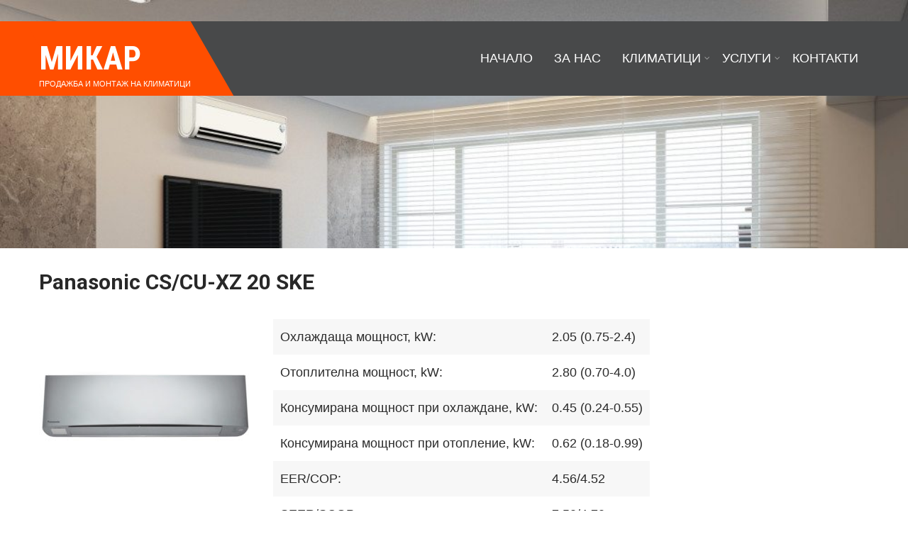

--- FILE ---
content_type: text/html; charset=UTF-8
request_url: https://mikarklima.com/carrental/panasonic-cs-cu-xz-20-ske/
body_size: 57713
content:
<!DOCTYPE html>
<html xmlns="http://www.w3.org/1999/xhtml" lang="bg-BG">
<head>
<meta http-equiv="Content-Type" content="text/html; charset=UTF-8" />	
<!--[if IE]><meta http-equiv="X-UA-Compatible" content="IE=edge,chrome=1"><![endif]-->
<meta name="viewport" content="width=device-width, initial-scale=1.0"/>
<link rel="profile" href="http://gmpg.org/xfn/11"/>
<link rel="pingback" href="https://mikarklima.com/xmlrpc.php" /> 
<title>Panasonic CS/CU-XZ 20 SKE &#8211; МИКАР</title>
<meta name='robots' content='max-image-preview:large' />
	<style>img:is([sizes="auto" i], [sizes^="auto," i]) { contain-intrinsic-size: 3000px 1500px }</style>
	<link rel='dns-prefetch' href='//fonts.googleapis.com' />
<link rel="alternate" type="application/rss+xml" title="МИКАР &raquo; Поток" href="https://mikarklima.com/feed/" />
<link rel="alternate" type="application/rss+xml" title="МИКАР &raquo; поток за коментари" href="https://mikarklima.com/comments/feed/" />
<script type="text/javascript">
/* <![CDATA[ */
window._wpemojiSettings = {"baseUrl":"https:\/\/s.w.org\/images\/core\/emoji\/16.0.1\/72x72\/","ext":".png","svgUrl":"https:\/\/s.w.org\/images\/core\/emoji\/16.0.1\/svg\/","svgExt":".svg","source":{"concatemoji":"https:\/\/mikarklima.com\/wp-includes\/js\/wp-emoji-release.min.js?ver=6.8.3"}};
/*! This file is auto-generated */
!function(s,n){var o,i,e;function c(e){try{var t={supportTests:e,timestamp:(new Date).valueOf()};sessionStorage.setItem(o,JSON.stringify(t))}catch(e){}}function p(e,t,n){e.clearRect(0,0,e.canvas.width,e.canvas.height),e.fillText(t,0,0);var t=new Uint32Array(e.getImageData(0,0,e.canvas.width,e.canvas.height).data),a=(e.clearRect(0,0,e.canvas.width,e.canvas.height),e.fillText(n,0,0),new Uint32Array(e.getImageData(0,0,e.canvas.width,e.canvas.height).data));return t.every(function(e,t){return e===a[t]})}function u(e,t){e.clearRect(0,0,e.canvas.width,e.canvas.height),e.fillText(t,0,0);for(var n=e.getImageData(16,16,1,1),a=0;a<n.data.length;a++)if(0!==n.data[a])return!1;return!0}function f(e,t,n,a){switch(t){case"flag":return n(e,"\ud83c\udff3\ufe0f\u200d\u26a7\ufe0f","\ud83c\udff3\ufe0f\u200b\u26a7\ufe0f")?!1:!n(e,"\ud83c\udde8\ud83c\uddf6","\ud83c\udde8\u200b\ud83c\uddf6")&&!n(e,"\ud83c\udff4\udb40\udc67\udb40\udc62\udb40\udc65\udb40\udc6e\udb40\udc67\udb40\udc7f","\ud83c\udff4\u200b\udb40\udc67\u200b\udb40\udc62\u200b\udb40\udc65\u200b\udb40\udc6e\u200b\udb40\udc67\u200b\udb40\udc7f");case"emoji":return!a(e,"\ud83e\udedf")}return!1}function g(e,t,n,a){var r="undefined"!=typeof WorkerGlobalScope&&self instanceof WorkerGlobalScope?new OffscreenCanvas(300,150):s.createElement("canvas"),o=r.getContext("2d",{willReadFrequently:!0}),i=(o.textBaseline="top",o.font="600 32px Arial",{});return e.forEach(function(e){i[e]=t(o,e,n,a)}),i}function t(e){var t=s.createElement("script");t.src=e,t.defer=!0,s.head.appendChild(t)}"undefined"!=typeof Promise&&(o="wpEmojiSettingsSupports",i=["flag","emoji"],n.supports={everything:!0,everythingExceptFlag:!0},e=new Promise(function(e){s.addEventListener("DOMContentLoaded",e,{once:!0})}),new Promise(function(t){var n=function(){try{var e=JSON.parse(sessionStorage.getItem(o));if("object"==typeof e&&"number"==typeof e.timestamp&&(new Date).valueOf()<e.timestamp+604800&&"object"==typeof e.supportTests)return e.supportTests}catch(e){}return null}();if(!n){if("undefined"!=typeof Worker&&"undefined"!=typeof OffscreenCanvas&&"undefined"!=typeof URL&&URL.createObjectURL&&"undefined"!=typeof Blob)try{var e="postMessage("+g.toString()+"("+[JSON.stringify(i),f.toString(),p.toString(),u.toString()].join(",")+"));",a=new Blob([e],{type:"text/javascript"}),r=new Worker(URL.createObjectURL(a),{name:"wpTestEmojiSupports"});return void(r.onmessage=function(e){c(n=e.data),r.terminate(),t(n)})}catch(e){}c(n=g(i,f,p,u))}t(n)}).then(function(e){for(var t in e)n.supports[t]=e[t],n.supports.everything=n.supports.everything&&n.supports[t],"flag"!==t&&(n.supports.everythingExceptFlag=n.supports.everythingExceptFlag&&n.supports[t]);n.supports.everythingExceptFlag=n.supports.everythingExceptFlag&&!n.supports.flag,n.DOMReady=!1,n.readyCallback=function(){n.DOMReady=!0}}).then(function(){return e}).then(function(){var e;n.supports.everything||(n.readyCallback(),(e=n.source||{}).concatemoji?t(e.concatemoji):e.wpemoji&&e.twemoji&&(t(e.twemoji),t(e.wpemoji)))}))}((window,document),window._wpemojiSettings);
/* ]]> */
</script>
<style id='wp-emoji-styles-inline-css' type='text/css'>

	img.wp-smiley, img.emoji {
		display: inline !important;
		border: none !important;
		box-shadow: none !important;
		height: 1em !important;
		width: 1em !important;
		margin: 0 0.07em !important;
		vertical-align: -0.1em !important;
		background: none !important;
		padding: 0 !important;
	}
</style>
<link rel='stylesheet' id='wp-block-library-css' href='https://mikarklima.com/wp-includes/css/dist/block-library/style.min.css?ver=6.8.3' type='text/css' media='all' />
<style id='classic-theme-styles-inline-css' type='text/css'>
/*! This file is auto-generated */
.wp-block-button__link{color:#fff;background-color:#32373c;border-radius:9999px;box-shadow:none;text-decoration:none;padding:calc(.667em + 2px) calc(1.333em + 2px);font-size:1.125em}.wp-block-file__button{background:#32373c;color:#fff;text-decoration:none}
</style>
<style id='global-styles-inline-css' type='text/css'>
:root{--wp--preset--aspect-ratio--square: 1;--wp--preset--aspect-ratio--4-3: 4/3;--wp--preset--aspect-ratio--3-4: 3/4;--wp--preset--aspect-ratio--3-2: 3/2;--wp--preset--aspect-ratio--2-3: 2/3;--wp--preset--aspect-ratio--16-9: 16/9;--wp--preset--aspect-ratio--9-16: 9/16;--wp--preset--color--black: #000000;--wp--preset--color--cyan-bluish-gray: #abb8c3;--wp--preset--color--white: #ffffff;--wp--preset--color--pale-pink: #f78da7;--wp--preset--color--vivid-red: #cf2e2e;--wp--preset--color--luminous-vivid-orange: #ff6900;--wp--preset--color--luminous-vivid-amber: #fcb900;--wp--preset--color--light-green-cyan: #7bdcb5;--wp--preset--color--vivid-green-cyan: #00d084;--wp--preset--color--pale-cyan-blue: #8ed1fc;--wp--preset--color--vivid-cyan-blue: #0693e3;--wp--preset--color--vivid-purple: #9b51e0;--wp--preset--gradient--vivid-cyan-blue-to-vivid-purple: linear-gradient(135deg,rgba(6,147,227,1) 0%,rgb(155,81,224) 100%);--wp--preset--gradient--light-green-cyan-to-vivid-green-cyan: linear-gradient(135deg,rgb(122,220,180) 0%,rgb(0,208,130) 100%);--wp--preset--gradient--luminous-vivid-amber-to-luminous-vivid-orange: linear-gradient(135deg,rgba(252,185,0,1) 0%,rgba(255,105,0,1) 100%);--wp--preset--gradient--luminous-vivid-orange-to-vivid-red: linear-gradient(135deg,rgba(255,105,0,1) 0%,rgb(207,46,46) 100%);--wp--preset--gradient--very-light-gray-to-cyan-bluish-gray: linear-gradient(135deg,rgb(238,238,238) 0%,rgb(169,184,195) 100%);--wp--preset--gradient--cool-to-warm-spectrum: linear-gradient(135deg,rgb(74,234,220) 0%,rgb(151,120,209) 20%,rgb(207,42,186) 40%,rgb(238,44,130) 60%,rgb(251,105,98) 80%,rgb(254,248,76) 100%);--wp--preset--gradient--blush-light-purple: linear-gradient(135deg,rgb(255,206,236) 0%,rgb(152,150,240) 100%);--wp--preset--gradient--blush-bordeaux: linear-gradient(135deg,rgb(254,205,165) 0%,rgb(254,45,45) 50%,rgb(107,0,62) 100%);--wp--preset--gradient--luminous-dusk: linear-gradient(135deg,rgb(255,203,112) 0%,rgb(199,81,192) 50%,rgb(65,88,208) 100%);--wp--preset--gradient--pale-ocean: linear-gradient(135deg,rgb(255,245,203) 0%,rgb(182,227,212) 50%,rgb(51,167,181) 100%);--wp--preset--gradient--electric-grass: linear-gradient(135deg,rgb(202,248,128) 0%,rgb(113,206,126) 100%);--wp--preset--gradient--midnight: linear-gradient(135deg,rgb(2,3,129) 0%,rgb(40,116,252) 100%);--wp--preset--font-size--small: 13px;--wp--preset--font-size--medium: 20px;--wp--preset--font-size--large: 36px;--wp--preset--font-size--x-large: 42px;--wp--preset--spacing--20: 0.44rem;--wp--preset--spacing--30: 0.67rem;--wp--preset--spacing--40: 1rem;--wp--preset--spacing--50: 1.5rem;--wp--preset--spacing--60: 2.25rem;--wp--preset--spacing--70: 3.38rem;--wp--preset--spacing--80: 5.06rem;--wp--preset--shadow--natural: 6px 6px 9px rgba(0, 0, 0, 0.2);--wp--preset--shadow--deep: 12px 12px 50px rgba(0, 0, 0, 0.4);--wp--preset--shadow--sharp: 6px 6px 0px rgba(0, 0, 0, 0.2);--wp--preset--shadow--outlined: 6px 6px 0px -3px rgba(255, 255, 255, 1), 6px 6px rgba(0, 0, 0, 1);--wp--preset--shadow--crisp: 6px 6px 0px rgba(0, 0, 0, 1);}:where(.is-layout-flex){gap: 0.5em;}:where(.is-layout-grid){gap: 0.5em;}body .is-layout-flex{display: flex;}.is-layout-flex{flex-wrap: wrap;align-items: center;}.is-layout-flex > :is(*, div){margin: 0;}body .is-layout-grid{display: grid;}.is-layout-grid > :is(*, div){margin: 0;}:where(.wp-block-columns.is-layout-flex){gap: 2em;}:where(.wp-block-columns.is-layout-grid){gap: 2em;}:where(.wp-block-post-template.is-layout-flex){gap: 1.25em;}:where(.wp-block-post-template.is-layout-grid){gap: 1.25em;}.has-black-color{color: var(--wp--preset--color--black) !important;}.has-cyan-bluish-gray-color{color: var(--wp--preset--color--cyan-bluish-gray) !important;}.has-white-color{color: var(--wp--preset--color--white) !important;}.has-pale-pink-color{color: var(--wp--preset--color--pale-pink) !important;}.has-vivid-red-color{color: var(--wp--preset--color--vivid-red) !important;}.has-luminous-vivid-orange-color{color: var(--wp--preset--color--luminous-vivid-orange) !important;}.has-luminous-vivid-amber-color{color: var(--wp--preset--color--luminous-vivid-amber) !important;}.has-light-green-cyan-color{color: var(--wp--preset--color--light-green-cyan) !important;}.has-vivid-green-cyan-color{color: var(--wp--preset--color--vivid-green-cyan) !important;}.has-pale-cyan-blue-color{color: var(--wp--preset--color--pale-cyan-blue) !important;}.has-vivid-cyan-blue-color{color: var(--wp--preset--color--vivid-cyan-blue) !important;}.has-vivid-purple-color{color: var(--wp--preset--color--vivid-purple) !important;}.has-black-background-color{background-color: var(--wp--preset--color--black) !important;}.has-cyan-bluish-gray-background-color{background-color: var(--wp--preset--color--cyan-bluish-gray) !important;}.has-white-background-color{background-color: var(--wp--preset--color--white) !important;}.has-pale-pink-background-color{background-color: var(--wp--preset--color--pale-pink) !important;}.has-vivid-red-background-color{background-color: var(--wp--preset--color--vivid-red) !important;}.has-luminous-vivid-orange-background-color{background-color: var(--wp--preset--color--luminous-vivid-orange) !important;}.has-luminous-vivid-amber-background-color{background-color: var(--wp--preset--color--luminous-vivid-amber) !important;}.has-light-green-cyan-background-color{background-color: var(--wp--preset--color--light-green-cyan) !important;}.has-vivid-green-cyan-background-color{background-color: var(--wp--preset--color--vivid-green-cyan) !important;}.has-pale-cyan-blue-background-color{background-color: var(--wp--preset--color--pale-cyan-blue) !important;}.has-vivid-cyan-blue-background-color{background-color: var(--wp--preset--color--vivid-cyan-blue) !important;}.has-vivid-purple-background-color{background-color: var(--wp--preset--color--vivid-purple) !important;}.has-black-border-color{border-color: var(--wp--preset--color--black) !important;}.has-cyan-bluish-gray-border-color{border-color: var(--wp--preset--color--cyan-bluish-gray) !important;}.has-white-border-color{border-color: var(--wp--preset--color--white) !important;}.has-pale-pink-border-color{border-color: var(--wp--preset--color--pale-pink) !important;}.has-vivid-red-border-color{border-color: var(--wp--preset--color--vivid-red) !important;}.has-luminous-vivid-orange-border-color{border-color: var(--wp--preset--color--luminous-vivid-orange) !important;}.has-luminous-vivid-amber-border-color{border-color: var(--wp--preset--color--luminous-vivid-amber) !important;}.has-light-green-cyan-border-color{border-color: var(--wp--preset--color--light-green-cyan) !important;}.has-vivid-green-cyan-border-color{border-color: var(--wp--preset--color--vivid-green-cyan) !important;}.has-pale-cyan-blue-border-color{border-color: var(--wp--preset--color--pale-cyan-blue) !important;}.has-vivid-cyan-blue-border-color{border-color: var(--wp--preset--color--vivid-cyan-blue) !important;}.has-vivid-purple-border-color{border-color: var(--wp--preset--color--vivid-purple) !important;}.has-vivid-cyan-blue-to-vivid-purple-gradient-background{background: var(--wp--preset--gradient--vivid-cyan-blue-to-vivid-purple) !important;}.has-light-green-cyan-to-vivid-green-cyan-gradient-background{background: var(--wp--preset--gradient--light-green-cyan-to-vivid-green-cyan) !important;}.has-luminous-vivid-amber-to-luminous-vivid-orange-gradient-background{background: var(--wp--preset--gradient--luminous-vivid-amber-to-luminous-vivid-orange) !important;}.has-luminous-vivid-orange-to-vivid-red-gradient-background{background: var(--wp--preset--gradient--luminous-vivid-orange-to-vivid-red) !important;}.has-very-light-gray-to-cyan-bluish-gray-gradient-background{background: var(--wp--preset--gradient--very-light-gray-to-cyan-bluish-gray) !important;}.has-cool-to-warm-spectrum-gradient-background{background: var(--wp--preset--gradient--cool-to-warm-spectrum) !important;}.has-blush-light-purple-gradient-background{background: var(--wp--preset--gradient--blush-light-purple) !important;}.has-blush-bordeaux-gradient-background{background: var(--wp--preset--gradient--blush-bordeaux) !important;}.has-luminous-dusk-gradient-background{background: var(--wp--preset--gradient--luminous-dusk) !important;}.has-pale-ocean-gradient-background{background: var(--wp--preset--gradient--pale-ocean) !important;}.has-electric-grass-gradient-background{background: var(--wp--preset--gradient--electric-grass) !important;}.has-midnight-gradient-background{background: var(--wp--preset--gradient--midnight) !important;}.has-small-font-size{font-size: var(--wp--preset--font-size--small) !important;}.has-medium-font-size{font-size: var(--wp--preset--font-size--medium) !important;}.has-large-font-size{font-size: var(--wp--preset--font-size--large) !important;}.has-x-large-font-size{font-size: var(--wp--preset--font-size--x-large) !important;}
:where(.wp-block-post-template.is-layout-flex){gap: 1.25em;}:where(.wp-block-post-template.is-layout-grid){gap: 1.25em;}
:where(.wp-block-columns.is-layout-flex){gap: 2em;}:where(.wp-block-columns.is-layout-grid){gap: 2em;}
:root :where(.wp-block-pullquote){font-size: 1.5em;line-height: 1.6;}
</style>
<link rel='stylesheet' id='contact-form-7-css' href='https://mikarklima.com/wp-content/plugins/contact-form-7/includes/css/styles.css?ver=6.1.4' type='text/css' media='all' />
<link rel='stylesheet' id='complete-style-css' href='https://mikarklima.com/wp-content/themes/skt-car-rental/style.css?ver=6.8.3' type='text/css' media='all' />
<link rel='stylesheet' id='complete-style-core-css' href='https://mikarklima.com/wp-content/themes/skt-car-rental/style_core.css?ver=6.8.3' type='text/css' media='all' />
<link rel='stylesheet' id='complete-animated_css-css' href='https://mikarklima.com/wp-content/themes/skt-car-rental/assets/css/animate.min.css?ver=6.8.3' type='text/css' media='all' />
<link rel='stylesheet' id='complete-static_css-css' href='https://mikarklima.com/wp-content/themes/skt-car-rental/assets/css/nivo-slider.css?ver=6.8.3' type='text/css' media='all' />
<link rel='stylesheet' id='complete-gallery_css-css' href='https://mikarklima.com/wp-content/themes/skt-car-rental/assets/css/prettyPhoto.css?ver=6.8.3' type='text/css' media='all' />
<link rel='stylesheet' id='complete-awesome_css-css' href='https://mikarklima.com/wp-content/themes/skt-car-rental/assets/fonts/font-awesome.css?ver=6.8.3' type='text/css' media='all' />
<link rel='stylesheet' id='complete_google_fonts-css' href='//fonts.googleapis.com/css?family=Roboto+Condensed%3Aregular%2Citalic%2C700%2C300%7CRoboto%3Aregular%2Citalic%2C900%2C700%2C500%2C300%2C100%26subset%3Dlatin%2C' type='text/css' media='screen' />
<script type="text/javascript" src="https://mikarklima.com/wp-includes/js/jquery/jquery.min.js?ver=3.7.1" id="jquery-core-js"></script>
<script type="text/javascript" src="https://mikarklima.com/wp-includes/js/jquery/jquery-migrate.min.js?ver=3.4.1" id="jquery-migrate-js"></script>
<script type="text/javascript" src="https://mikarklima.com/wp-content/themes/skt-car-rental/assets/js/complete.js?ver=1" id="complete_js-js"></script>
<script type="text/javascript" src="https://mikarklima.com/wp-content/themes/skt-car-rental/assets/js/vidbg.js?ver=1" id="complete_vidbgjs-js"></script>
<script type="text/javascript" src="https://mikarklima.com/wp-content/themes/skt-car-rental/assets/js/other.js?ver=1" id="complete_otherjs-js"></script>
<script type="text/javascript" src="https://mikarklima.com/wp-content/themes/skt-car-rental/assets/js/jquery.bxslider.min.js?ver=1" id="complete_testimonialjs-js"></script>
<script type="text/javascript" src="https://mikarklima.com/wp-content/themes/skt-car-rental/assets/js/index.js?ver=1" id="complete_index-js"></script>
<script type="text/javascript" src="https://mikarklima.com/wp-content/themes/skt-car-rental/assets/js/jquery.quicksand.js?ver=1" id="complete_galjs1-js"></script>
<script type="text/javascript" src="https://mikarklima.com/wp-content/themes/skt-car-rental/assets/js/script.js?ver=1" id="complete_galjs3-js"></script>
<script type="text/javascript" src="https://mikarklima.com/wp-content/themes/skt-car-rental/assets/js/jquery.prettyPhoto.js?ver=1" id="complete_galjs4-js"></script>
<link rel="https://api.w.org/" href="https://mikarklima.com/wp-json/" /><link rel="EditURI" type="application/rsd+xml" title="RSD" href="https://mikarklima.com/xmlrpc.php?rsd" />
<meta name="generator" content="WordPress 6.8.3" />
<link rel="canonical" href="https://mikarklima.com/carrental/panasonic-cs-cu-xz-20-ske/" />
<link rel='shortlink' href='https://mikarklima.com/?p=148' />
<link rel="alternate" title="oEmbed (JSON)" type="application/json+oembed" href="https://mikarklima.com/wp-json/oembed/1.0/embed?url=https%3A%2F%2Fmikarklima.com%2Fcarrental%2Fpanasonic-cs-cu-xz-20-ske%2F" />
<link rel="alternate" title="oEmbed (XML)" type="text/xml+oembed" href="https://mikarklima.com/wp-json/oembed/1.0/embed?url=https%3A%2F%2Fmikarklima.com%2Fcarrental%2Fpanasonic-cs-cu-xz-20-ske%2F&#038;format=xml" />
<style type="text/css">

/*Fixed Background*/

	/*BOXED LAYOUT*/
	.site_boxed .layer_wrapper, body.home.site_boxed #slidera {width: 83.5%;float: left;margin: 0 8.25%;
	background: #ffffff;}
	.site_boxed .stat_bg, .site_boxed .stat_bg_overlay{width: 83.5%;}
	.site_boxed .social_buttons{background: #ffffff;}
	.site_boxed .center {width: 95%!important;margin: 0 auto;}
	.site_boxed .head_top .center{ width:95%!important;}



/*Site Content Text Style*/
body, input, textarea{ 
		font-size:18px; }

.single_post .single_post_content .tabs li a:link, .single_post .single_post_content .tabs li a:visited{ color:#2b2b2b;}


.post_head, .author_div{ background:#545556;}
.post_head_bg, .author_div_bg{background:url(https://mikarklima.com/wp-content/uploads/2018/07/Slider-2.jpg);}

/*Feattured Boxes Section*/
.featured_area_bg{background:url();}
.featured_area{background-color:#f2f2f2;}
.featured_block img{height:70px;; width:70px;} 
.featured_block{background-color:#ffffff;}

.sktmore{background-color:#383939;}
.sktmore:hover{background-color:#ff4e00;}

.expanding-grid .spacer{background-color:#ff4e00;}
.expand-left h2, .expand-left{color:#000000;}

.headingseperator h3{color:#000000;}
.headingseperator h3::after{border-bottom-color:#00baff;}

.expanding-grid .links > li a.active:after{border-bottom-color:#ff4e00;}

.squarebox{background-color:#ffffff;}
.squarebox:hover{background-color:#79ab9f;}
.squaretitle{color:#000000;}

.perfectbox{background-color:#ffffff; border-color:#eaeaea;}
.perfectborder:hover, .perfectbox:hover{border-color:#ff4e00 !important;}

.ourcarsbox{background-color:#f8f7f7;}
.ourcarsbox, .ourcars-title h5, .rentnow h5, .ourcars-description{color:#282828;}
.ourcarsbox:hover a h5{color:#ff4e00;}
ul.carrental-categ li.active a{color:#ff4e00 !important;}
.fromprice, .fromprice:after{background-color:#ff4e00;}
.ourcarsbox:hover .fromprice, .ourcarsbox:hover .fromprice::after{background-color:#404040;}
.frompriceinfo h5{color:#ffffff;}


/* Our Cars Services */
.carservices-icon i{background-color:#ffffff;}
.carservicesbox:hover .carservices-icon i{background-color:#ff4e00; color:#ffffff;}
.carservices-icon{border-color:#f9f9f9;}
.carservices-icon i, .carservices-description{color:#282828;}

.post_block_style3{background-color:#ffffff; border-color:#eaeaea;}
.post_block_style3:before{background:#9f9f9f;}

/*Home Section 1*/
.home1_section_area{background-color:#ffffff;}
.home1_section_area_bg{background:url();}

/*Home Section 2*/
.home2_section_area{background-color:#ffffff;}
.home2_section_area_bg{background:url(https://mikarklima.com/wp-content/uploads/2018/07/Slider-2.jpg);}

/*Home Section 3*/
.home3_section_area{background-color:#ffffff;}
.home3_section_area_bg{background:url();}

/*Home Section 4*/
.home4_section_area{background-color:;}
.home4_section_area_bg{background:url(https://mikarklima.com/wp-content/uploads/2018/07/Untitled-1.jpg);}


/*Home Section 5*/
.home5_section_area{background-color:#f8f8f8;}
.home5_section_area_bg{background:url();}

/*Home Section 6*/
.home6_section_area{background-color:#ffffff;}
.home6_section_area_bg{background:url();}

/*Home Section 7*/
.home7_section_area{background-color:;}
.home7_section_area_bg{background:url(https://mikarklima.com/wp-content/themes/skt-car-rental/images/section-7-bg.jpg);}

/*Home Section 8*/
.home8_section_area{background-color:#ff8800;}
.home8_section_area_bg{background:url();}

/*Home Section 9*/
.home9_section_area{background-color:#f6f6f6;}
.home9_section_area_bg{background:url();}

/*Home Section 10*/
.home10_section_area{background-color:;}
.home10_section_area_bg{background:url(https://mikarklima.com/wp-content/themes/skt-car-rental/images/section-10-bg.jpg);}

/*Home Section 11*/
.home11_section_area{background-color:#f6f6f6;}
.home11_section_area_bg{background:url();}

/*Home Section 12*/
.home12_section_area{background-color:;}
.home12_section_area_bg{background:url(https://mikarklima.com/wp-content/themes/skt-car-rental/images/section-12-bg.jpg);}

/*Home Section 13*/
.home13_section_area{background-color:#ffffff;}
.home13_section_area_bg{background:url();}

/*Home Section 14*/
.home14_section_area{background-color:;}
.home14_section_area_bg{background:url(https://mikarklima.com/wp-content/themes/skt-car-rental/images/section-14-bg.jpg);}

/*Home Section 15*/
.home15_section_area{background-color:#f6f6f6;}
.home15_section_area_bg{background:url();}

/*Home Section 16*/
.home16_section_area{background-color:#ffffff;}
.home16_section_area_bg{background:url();}

/*Home Section 17*/
.home17_section_area{background-color:#ffffff;}
.home17_section_area_bg{background:url();}


/*-----------------------------COLORS------------------------------------*/
		/*Header Color*/
		.header{ position:relative!important; background-color: rgba(72,73,74, 0.0);}
		
		.page .header, .single .header, .archive .header, .search .header{ position:absolute !important; background-color: rgba(72,73,74, 1)!important;}
		
				
		/*Head Top Bar Color*/
		.head-info-area{background:#ff4e00; border-color:#f4f4f4;}
		.head-info-area .left span.phntp{border-color:#f4f4f4;}
		
				.home.has_trans_header .header_wrap {float: left; position:relative;width: 100%;}
		.home.has_trans_header .header{position: absolute!important;z-index: 999;}

		/*Boxed Header should have boxed width*/
		body.home.site_boxed .header_wrap.layer_wrapper{width: 83.5%;float: left;margin: 0 8.25%;}
		.home.has_trans_header .header, .home.has_trans_header.page.page-template-page-frontpage_template .header{background-image:none;}
				.home.has_trans_header.page .header{background:#48494a!important;}
		@media screen and (max-width: 480px){
		.home.has_trans_header .header{ background:#48494a!important;}
		}
		/*LOGO*/
		.logo img{height:60px;; width:268px;; margin-top:20px;;} 
				.logo h2, .logo h1, .logo h2 a:link, .logo h2 a:visited, .logo h1 a:link, .logo h1 a:visited, .logo h2 a:hover, .logo h1 a:hover{ 
						font-size:46px;			color:#ffffff;
		}
				 .logobgcolor, .logobgcolor::after{background:#ff4e00;}
				
		/*HEADER TEXT BAR*/
				.head-info-area, .head-info-area a:link, .head-info-area a:visited, .sliderbelowphone{ 
									color:#ffffff;
		}	
		
		.head-info-area a:hover{ 
			color:#00000;
		}		
		
		a:link, a:visited{color:#ff4e00;}
		a:hover{color:#ff8800;}
		
		
		/*Slider Title*/
				.title{ 
						font-size:22px;			color:#ff7338;
		}	
		
				.slidedesc{ 
						font-size:20px;			color:#ff7338;
		}	
		
				.slidebtn{ 
						;
		}
		.slidebtn a{ 
			color:#ffffff; background-color:#ff4e00;
		}	
		.slidebtn a:hover{background-color:#ffffff; color:#ff4e00;}	
		.nivo-controlNav a{background-color:#ffffff}
		.nivo-controlNav a.active{background-color:#ff4e00}			
		
		.nivo-directionNav a{color:#ffffff}
		.nivo-directionNav a:hover{color:#ff4e00}				
		
		
		/* Global H1 */	
						h1, h1 a:link, h1 a:visited{ 
						font-size:30px;			color:#282828;
		}
		
		h1 a:hover{ 
			color:#ff4e00;
		}
		
		/* Global H2 */	
						h2, h2 a:link, h2 a:visited{ 
			font-family:'Roboto Condensed'; 			font-size:27px;		color:#282828;
		}
		
		h2 a:hover{ 
			color:#ff4e00;
		}
		
		/* Global H3 */	
						h3, h3 a:link, h3 a:visited{ 
			font-family:'Roboto'; 			font-size:23px;		color:#282828;
		}
		
		h3 a:hover{ 
			color:#ff4e00;
		}
		
		/* Global H4 */	
						h4, h4 a:link, h4 a:visited{ 
			font-family:'Roboto'; 			font-size:20px;		color:#282828;
		}
		
		h4 a:hover{ 
			color:#ff4e00;
		}	
		
		/* Global H5 */	
						h5, h5 a:link, h5 a:visited{ 
			font-family:'Roboto Condensed'; 			font-size:16px;		color:#282828;
		}
		
		h5 a:hover{ 
			color:#ff4e00;
		}	
		
		/* Global H6 */	
						h6, h6 a:link, h6 a:visited{ 
			font-family:'Roboto Condensed'; 			font-size:15px;		color:#282828;
		}
		
		h6 a:hover{ 
			color:#ff4e00;
		}
		
		/* Post Meta Color */
		.post_block_style1_meta, .post_block_style1_meta a:link, .post_block_style1_meta a:visited, .post_block_style2_meta, .post_block_style2_meta a:link, .post_block_style2_meta a:visited, .single_metainfo, .single_metainfo a:link, .single_metainfo a:visited{ 
			color:#282828;
		}
		
		/* Team Box Background Color */
		.team-infobox{ 
			background-color:#f7f7f7;
		}
		
		/* Social Icon Background Color */
		.social-icons a:link, .social-icons a:visited{ 
			background-color:#1c1c1c;
			color:#ffffff;
		}	
		/* Social Icon Hover Background Color */
		.social-icons a:hover{ 
			background-color:#ff4e00;
		}
		/* Teambox Background Color */
				
		.testimonilacontent, .bxslider li p{color:#000000;}
		
		.bxslider li .arrow_box{background-color:;}	
		.arrow_box:after{border-top-color:;}
		
				
		/* Pager Color */
		.bx-wrapper .bx-pager.bx-default-pager a:link, .bx-wrapper .bx-pager.bx-default-pager a:visited{ 
			background:#000000;
		}	
		
		/* Pager Active Color */
		.bx-wrapper .bx-pager.bx-default-pager a:hover, .bx-wrapper .bx-pager.bx-default-pager a.active{ 
			background:#ff4e00;
		}
		/* Gallery Filter Active Bgcolor */
		li.active a:link, li.active a:visited{ 
			background-color:#ff4e00;
			color:#ffffff !important;
		}	
		
		/* Gallery Filter Active Bgcolor */
		.portfolio-categ li a:link, .portfolio-categ li a:visited{ 
			color:#000000;
		}			
		
		/* Skills Bar Background Color */
		.skill-bg{ 
			background-color:#f8f8f8;
		}	
		
		/* Skills Bar Text Color */
		.skillbar-title{ 
			color:#ffffff;
		}			
															
		#simple-menu{color:#ffffff;}
		body.home.has_trans_header #simple-menu{color:#fff;}
		span.desc{color:#ffffff;}

		/*MENU Text Color*/
		#topmenu ul li a:link, #topmenu ul li a:visited{color:#ffffff;}
		#topmenu ul li.menu_hover a:link, #topmenu ul li.menu_hover a:visited{border-color:#ff4e00;}
		#topmenu ul li.menu_hover>a:link, #topmenu ul li.menu_hover>a:visited, body.has_trans_header.home #topmenu ul li.menu_hover>a:link, body.has_trans_header.home #topmenu ul li.menu_hover>a:visited{color:#ff4e00;}
		#topmenu ul li.current-menu-item>a:link, #topmenu ul li.current-menu-item>a:visited, #topmenu ul li.current-menu-parent>a:link, #topmenu ul li.current_page_parent>a:visited, #topmenu ul li.current-menu-ancestor>a:link, #topmenu ul li.current-menu-ancestor>a:visited{color:#ff4e00;}
		#topmenu ul li ul{border-color:#ff4e00 transparent transparent transparent;}
		#topmenu ul.menu>li:hover:after{background-color:#ff4e00;}
		#topmenu ul li ul li a:hover{color:#ff4e00;}


		#topmenu ul.menu ul li{background-color:#ffffff;}		
		
		#topmenu ul.sub-menu li a, #topmenu ul.children li a{color:#000000;}	
		#topmenu ul.sub-menu li a:hover, #topmenu ul.children li a:hover, #topmenu li.menu_highlight_slim:hover, #topmenu ul.sub-menu li.current_page_item a, #topmenu ul.children li.current_page_item a, #topmenu ul.sub-menu li.current-menu-item a, #topmenu ul.children li.current-menu-item a{background-color:#000000 !important;}	

		.sidr{ background-color:#383939;}
		.pad_menutitle{ background-color:#ff4e00;}
		.sidr ul li a, .sidr ul li span, .sidr ul li ul li a, .sidr ul li ul li span{color:#FFFFFF;}	
		
		#simple-menu .fa-bars{color:#FFFFFF !important;}
		.pad_menutitle .fa-bars, .pad_menutitle .fa-times{color:#FFFFFF !important;}				

		.head_soc .social_bookmarks a:link, .head_soc .social_bookmarks a:visited{color:#ffffff;}
		.head_soc .social_bookmarks.bookmark_hexagon a:before {border-bottom-color: rgba(255,255,255, 0.3)!important;}
		.head_soc .social_bookmarks.bookmark_hexagon a i {background:rgba(255,255,255, 0.3)!important;}
		.head_soc .social_bookmarks.bookmark_hexagon a:after { border-top-color:rgba(255,255,255, 0.3)!important;}
		

		/*BASE Color*/
		.widget_border, .heading_border, #wp-calendar #today, .thn_post_wrap .more-link:hover, .moretag:hover, .search_term #searchsubmit, .error_msg #searchsubmit, #searchsubmit, .complete_pagenav a:hover, .nav-box a:hover .left_arro, .nav-box a:hover .right_arro, .pace .pace-progress, .homeposts_title .menu_border, span.widget_border, .ast_login_widget #loginform #wp-submit, .prog_wrap, .lts_layout1 a.image, .lts_layout2 a.image, .lts_layout3 a.image, .rel_tab:hover .related_img, .wpcf7-submit, .woo-slider #post_slider li.sale .woo_sale, .nivoinner .slide_button_wrap .lts_button, #accordion .slide_button_wrap .lts_button, .img_hover, p.form-submit #submit, .optimposts .type-product a.button.add_to_cart_button{background:#222222;} 
		
		.share_active, .comm_auth a, .logged-in-as a, .citeping a, .lay3 h2 a:hover, .lay4 h2 a:hover, .lay5 .postitle a:hover, .nivo-caption p a, .acord_text p a, .org_comment a, .org_ping a, .contact_submit input:hover, .widget_calendar td a, .ast_biotxt a, .ast_bio .ast_biotxt h3, .lts_layout2 .listing-item h2 a:hover, .lts_layout3 .listing-item h2 a:hover, .lts_layout4 .listing-item h2 a:hover, .lts_layout5 .listing-item h2 a:hover, .rel_tab:hover .rel_hover, .post-password-form input[type~=submit], .bio_head h3, .blog_mo a:hover, .ast_navigation a:hover, .lts_layout4 .blog_mo a:hover{color:#222222;}
		#home_widgets .widget .thn_wgt_tt, #sidebar .widget .thn_wgt_tt, #footer .widget .thn_wgt_tt, .astwt_iframe a, .ast_bio .ast_biotxt h3, .ast_bio .ast_biotxt a, .nav-box a span, .lay2 h2.postitle:hover a{color:#222222;}
		.pace .pace-activity{border-top-color: #222222!important;border-left-color: #222222!important;}
		.pace .pace-progress-inner{box-shadow: 0 0 10px #222222, 0 0 5px #222222;
		  -webkit-box-shadow: 0 0 10px #222222, 0 0 5px #222222;
		  -moz-box-shadow: 0 0 10px #222222, 0 0 5px #222222;}
		
		.fotorama__thumb-border, .ast_navigation a:hover{ border-color:#222222!important;}
		
		
		/*Text Color on BASE COLOR Element*/
		.icon_round a, #wp-calendar #today, .moretag:hover, .search_term #searchsubmit, .error_msg #searchsubmit, .complete_pagenav a:hover, .ast_login_widget #loginform #wp-submit, #searchsubmit, .prog_wrap, .rel_tab .related_img i, .lay1 h2.postitle a, .nivoinner .slide_button_wrap .lts_button, #accordion .slide_button_wrap .lts_button, .lts_layout1 .icon_wrap a, .lts_layout2 .icon_wrap a, .lts_layout3 .icon_wrap a, .lts_layout1 .icon_wrap a:hover{color:#FFFFFF;}
		.thn_post_wrap .listing-item .moretag:hover, body .lts_layout1 .listing-item .title, .lts_layout2 .img_wrap .complete_plus, .img_hover .icon_wrap a, body .thn_post_wrap .lts_layout1 .icon_wrap a, .wpcf7-submit, .woo-slider #post_slider li.sale .woo_sale, p.form-submit #submit, .optimposts .type-product a.button.add_to_cart_button{color:#FFFFFF;}




/*Sidebar Widget Background Color */
#sidebar .widget{ background:#FFFFFF;}
#sidebar .widget_wrap{border-color:#eeeff5;}
/*Widget Title Color */
#sidebar .widget-title, #sidebar .widget-title a{color:#666666;}

#sidebar #sidebar .widget, #sidebar .widget .widget_wrap{ color:#999999;}
#sidebar .widget .widgettitle, #sidebar .widget .widgettitle a:link, #sidebar .widget .widgettitle a:visited{font-size:16px;}

#sidebar .widget li a, #sidebar .widget a, #sidebar ul li i{ color:#282828;}
#sidebar .widget li a:hover, #sidebar .widget a:hover, #sidebar ul li:hover i, #sidebar ul li.current-cat i, #sidebar ul li.current-cat a{ color:#ff4e00;}


.flipcard .front{background-color:#ffffff; border-color:#e0e0e0;}

.flipcard .back{background-color:#f7f7f7; border-color:#000000;}

.divider5 span, .divider6 span{background-color:#8c8b8b;}
.divider1, .divider2, .divider3, .divider4, .divider5, .divider6, .fusion-title .title-sep, .fusion-title.sep-underline, .product .product-border, .fusion-title .title-sep{border-color:#8c8b8b;}

.timeline-both-side li .timeline-description{background-color:#ffffff;}

.timeline-both-side:before, .timeline-both-side li .border-line, .timeline-both-side li .border-line:before{background-color:#dedede;}

.timeline-both-side:after, .timeline-both-side li .timeline-description{border-color:#dedede;}
.griditem{background-color:#ffffff;}
.griditem{border-color:#cccccc;}

.serviceboxbg{background:rgba(255,78,0, 1); border-right-color:#fcd453;}
.serviceboxbg:hover{background-color:#ff8800;}
.servicebox h3, .serviceboxbg p{color:#ffffff !important;}
.sktgo, .sktgo:hover{background-color:#ffffff;}

#footer .footercols1 h4, #footer .footercols2 h4, #footer .footercols3 h4, #footer .footercols4 h4{color:#ffffff;}

#footer .footercols1 h4:after, #footer .footercols2 h4:after, #footer .footercols3 h4:after, #footer .footercols4 h4:after{
		border-color:#ff4e00;}

#footer .contact-info{background:#161616;}
#footer .contact-info .box i{color:#ffffff;}
#footer .contact-info .box h5{color:#ffffff;}
#footer .contact-info .box p{color:#757575;}
#footer .contact-info .box i::after{background:#ff8800;}
#footer .contact-info .box{border-right-color:#1f1f1f;}


/*FOOTER WIDGET COLORS*/



#footer{background: #3a3a3a;}
#footer .footercols1, #footer .footercols2, #footer .footercols3, #footer .footercols4, .footer-post-area ul li h6, .footer-post-area ul li h6 a:link, .footer-post-area ul li h6 a:visited, .footmenu li a{color:#d9d9d9;}
/*COPYRIGHT COLORS*/
#copyright{background: #000000;}
.copytext, .copytext a:link, .copytext a:visited{color: #858484;}

.foot_soc .social_bookmarks a:link, .foot_soc .social_bookmarks a:visited{color:#858484;}
.foot_soc .social_bookmarks.bookmark_hexagon a:before {border-bottom-color: rgba(133,132,132, 0.3);}
.foot_soc .social_bookmarks.bookmark_hexagon a i {background:rgba(133,132,132, 0.3);}
.foot_soc .social_bookmarks.bookmark_hexagon a:after { border-top-color:rgba(133,132,132, 0.3);}



/*-------------------------------------TYPOGRAPHY--------------------------------------*/

/*Post Titles and headings Font*/
.postitle, .product_title{ font-family:Roboto;}

/*Menu Font*/
#topmenu ul li a{ font-family:;}



#topmenu ul li a{font-size:18px;}
#topmenu ul li {line-height: 18px;}

/*Body Text Color*/
body, .home_cat a, .contact_submit input, .comment-form-comment textarea{ color:#2b2b2b;}
.single_post_content .tabs li a{ color:#2b2b2b;}
.thn_post_wrap .listing-item .moretag{ color:#2b2b2b;}
	
	

/*Post Title */
.postitle, .postitle a, .nav-box a, h3#comments, h3#comments_ping, .comment-reply-title, .related_h3, .nocomments, .lts_layout2 .listing-item h2 a, .lts_layout3 .listing-item h2 a, .lts_layout4 .listing-item h2 a, .author_inner h5, .product_title, .woocommerce-tabs h2, .related.products h2, .optimposts .type-product h2.postitle a, .woocommerce ul.products li.product h3{ text-decoration:none; color:#282828;}

/*Woocommerce*/
.optimposts .type-product a.button.add_to_cart_button:hover{background-color:#FFFFFF;color:#222222;} 
.optimposts .lay2_wrap .type-product span.price, .optimposts .lay3_wrap .type-product span.price, .optimposts .lay4_wrap  .type-product span.price, .optimposts .lay4_wrap  .type-product a.button.add_to_cart_button{color:#282828;}
.optimposts .lay2_wrap .type-product a.button.add_to_cart_button:before, .optimposts .lay3_wrap .type-product a.button.add_to_cart_button:before{color:#282828;}
.optimposts .lay2_wrap .type-product a.button.add_to_cart_button:hover:before, .optimposts .lay3_wrap .type-product a.button.add_to_cart_button:hover:before, .optimposts .lay4_wrap  .type-product h2.postitle a{color:#222222;}



@media screen and (max-width: 480px){
body.home.has_trans_header .header .logo h1 a:link, body.home.has_trans_header .header .logo h1 a:visited{ color:#ffffff!important;}
body.home.has_trans_header .header #simple-menu{color:#ffffff!important;}
}

/*USER'S CUSTOM CSS---------------------------------------------------------*/
/*---------------------------------------------------------*/
</style>

<!--[if IE]>
<style type="text/css">
.text_block_wrap, .home .lay1, .home .lay2, .home .lay3, .home .lay4, .home .lay5, .home_testi .looper, #footer .widgets{opacity:1!important;}
#topmenu ul li a{display: block;padding: 20px; background:url(#);}
</style>
<![endif]-->
<meta name="generator" content="Elementor 3.34.2; features: additional_custom_breakpoints; settings: css_print_method-external, google_font-enabled, font_display-auto">
<style type="text/css">.recentcomments a{display:inline !important;padding:0 !important;margin:0 !important;}</style>			<style>
				.e-con.e-parent:nth-of-type(n+4):not(.e-lazyloaded):not(.e-no-lazyload),
				.e-con.e-parent:nth-of-type(n+4):not(.e-lazyloaded):not(.e-no-lazyload) * {
					background-image: none !important;
				}
				@media screen and (max-height: 1024px) {
					.e-con.e-parent:nth-of-type(n+3):not(.e-lazyloaded):not(.e-no-lazyload),
					.e-con.e-parent:nth-of-type(n+3):not(.e-lazyloaded):not(.e-no-lazyload) * {
						background-image: none !important;
					}
				}
				@media screen and (max-height: 640px) {
					.e-con.e-parent:nth-of-type(n+2):not(.e-lazyloaded):not(.e-no-lazyload),
					.e-con.e-parent:nth-of-type(n+2):not(.e-lazyloaded):not(.e-no-lazyload) * {
						background-image: none !important;
					}
				}
			</style>
			<link rel="icon" href="https://mikarklima.com/wp-content/uploads/2018/07/M-for-MIKAR-150x150.jpg" sizes="32x32" />
<link rel="icon" href="https://mikarklima.com/wp-content/uploads/2018/07/M-for-MIKAR.jpg" sizes="192x192" />
<link rel="apple-touch-icon" href="https://mikarklima.com/wp-content/uploads/2018/07/M-for-MIKAR.jpg" />
<meta name="msapplication-TileImage" content="https://mikarklima.com/wp-content/uploads/2018/07/M-for-MIKAR.jpg" />
</head>

<body class="wp-singular carrental-template-default single single-carrental postid-148 wp-theme-skt-car-rental site_full has_trans_header not_frontpage elementor-default elementor-kit-787">
<!--HEADER-->
<div class="header_wrap layer_wrapper">
		
<!--HEADER STARTS-->
    <div class="header type2">
        <div class="center">
            <div class="head_inner">
            <!--LOGO START-->
         <div class="logobgcolor">
                <div class="logo">
                                                                            <h2><a href="https://mikarklima.com/">МИКАР</a></h2>
                            <span class="desc">ПРОДАЖБА И МОНТАЖ НА КЛИМАТИЦИ</span>
                                                
                    				</div>
                </div>
            <!--LOGO END-->
            <!--MENU START--> 
                <!--MOBILE MENU START-->
                <a id="simple-menu" href="#sidr"><i class="fa-bars"></i></a>
                <!--MOBILE MENU END--> 
                <div id="topmenu" class="">
                <div class="menu-header"><ul id="menu-mikarklima" class="menu"><li id="menu-item-244" class="menu-item menu-item-type-custom menu-item-object-custom menu-item-home menu-item-244"><a href="http://mikarklima.com">НАЧАЛО</a></li>
<li id="menu-item-234" class="menu-item menu-item-type-post_type menu-item-object-page menu-item-234"><a href="https://mikarklima.com/%d0%b7%d0%b0-%d0%bd%d0%b0%d1%81/">ЗА НАС</a></li>
<li id="menu-item-243" class="menu-item menu-item-type-post_type menu-item-object-page menu-item-has-children menu-item-243"><a href="https://mikarklima.com/%d0%ba%d0%bb%d0%b8%d0%bc%d0%b0%d1%82%d0%b8%d1%86%d0%b8/">КЛИМАТИЦИ</a>
<ul class="sub-menu">
	<li id="menu-item-322" class="menu-item menu-item-type-post_type menu-item-object-page menu-item-has-children menu-item-322"><a href="https://mikarklima.com/%d0%ba%d0%bb%d0%b8%d0%bc%d0%b0%d1%82%d0%b8%d1%86%d0%b8/mitsubishi-heavy-industries/">MITSUBISHI HEAVY INDUSTRIES</a>
	<ul class="sub-menu">
		<li id="menu-item-679" class="menu-item menu-item-type-post_type menu-item-object-page menu-item-679"><a href="https://mikarklima.com/%d0%ba%d0%bb%d0%b8%d0%bc%d0%b0%d1%82%d0%b8%d1%86%d0%b8/mitsubishi-heavy-industries/standard/">Серия STANDARD</a></li>
		<li id="menu-item-678" class="menu-item menu-item-type-post_type menu-item-object-page menu-item-678"><a href="https://mikarklima.com/%d0%ba%d0%bb%d0%b8%d0%bc%d0%b0%d1%82%d0%b8%d1%86%d0%b8/mitsubishi-heavy-industries/%d1%81%d0%b5%d1%80%d0%b8%d1%8f-premium/">Серия PREMIUM</a></li>
		<li id="menu-item-677" class="menu-item menu-item-type-post_type menu-item-object-page menu-item-677"><a href="https://mikarklima.com/%d0%ba%d0%bb%d0%b8%d0%bc%d0%b0%d1%82%d0%b8%d1%86%d0%b8/mitsubishi-heavy-industries/%d1%81%d0%b5%d1%80%d0%b8%d1%8f-diamond/">Серия DIAMOND</a></li>
		<li id="menu-item-676" class="menu-item menu-item-type-post_type menu-item-object-page menu-item-676"><a href="https://mikarklima.com/%d0%ba%d0%bb%d0%b8%d0%bc%d0%b0%d1%82%d0%b8%d1%86%d0%b8/mitsubishi-heavy-industries/%d1%81%d0%b5%d1%80%d0%b8%d1%8f-diamond-%d0%b7%d0%b0-%d0%bf%d0%be%d0%b4%d0%be%d0%b2-%d0%bc%d0%be%d0%bd%d1%82%d0%b0%d0%b6/">Серия DIAMOND за подов монтаж</a></li>
	</ul>
</li>
	<li id="menu-item-321" class="menu-item menu-item-type-post_type menu-item-object-page menu-item-has-children menu-item-321"><a href="https://mikarklima.com/%d0%ba%d0%bb%d0%b8%d0%bc%d0%b0%d1%82%d0%b8%d1%86%d0%b8/toshiba/">TOSHIBA</a>
	<ul class="sub-menu">
		<li id="menu-item-719" class="menu-item menu-item-type-post_type menu-item-object-page menu-item-719"><a href="https://mikarklima.com/%d0%ba%d0%bb%d0%b8%d0%bc%d0%b0%d1%82%d0%b8%d1%86%d0%b8/toshiba/%d1%81%d0%b5%d1%80%d0%b8%d1%8f-shorai/">Серия SHORAI</a></li>
		<li id="menu-item-718" class="menu-item menu-item-type-post_type menu-item-object-page menu-item-718"><a href="https://mikarklima.com/%d0%ba%d0%bb%d0%b8%d0%bc%d0%b0%d1%82%d0%b8%d1%86%d0%b8/toshiba/%d1%81%d0%b5%d1%80%d0%b8%d1%8f-mirai/">Серия MIRAI</a></li>
		<li id="menu-item-717" class="menu-item menu-item-type-post_type menu-item-object-page menu-item-717"><a href="https://mikarklima.com/%d0%ba%d0%bb%d0%b8%d0%bc%d0%b0%d1%82%d0%b8%d1%86%d0%b8/toshiba/%d1%81%d0%b5%d1%80%d0%b8%d1%8f-daiseikai/">Серия DAISEIKAI</a></li>
		<li id="menu-item-716" class="menu-item menu-item-type-post_type menu-item-object-page menu-item-716"><a href="https://mikarklima.com/%d0%ba%d0%bb%d0%b8%d0%bc%d0%b0%d1%82%d0%b8%d1%86%d0%b8/toshiba/%d1%81%d0%b5%d1%80%d0%b8%d1%8f-bi-flow-%d0%b7%d0%b0-%d0%bf%d0%be%d0%b4%d0%be%d0%b2-%d0%bc%d0%be%d0%bd%d1%82%d0%b0%d0%b6/">Серия BI FLOW – за подов монтаж</a></li>
	</ul>
</li>
	<li id="menu-item-320" class="menu-item menu-item-type-post_type menu-item-object-page menu-item-has-children menu-item-320"><a href="https://mikarklima.com/%d0%ba%d0%bb%d0%b8%d0%bc%d0%b0%d1%82%d0%b8%d1%86%d0%b8/panasonic/">PANASONIC</a>
	<ul class="sub-menu">
		<li id="menu-item-774" class="menu-item menu-item-type-post_type menu-item-object-page menu-item-774"><a href="https://mikarklima.com/%d0%ba%d0%bb%d0%b8%d0%bc%d0%b0%d1%82%d0%b8%d1%86%d0%b8/panasonic/heatcharge/">Heatcharge</a></li>
		<li id="menu-item-773" class="menu-item menu-item-type-post_type menu-item-object-page menu-item-773"><a href="https://mikarklima.com/%d0%ba%d0%bb%d0%b8%d0%bc%d0%b0%d1%82%d0%b8%d1%86%d0%b8/panasonic/etherea/">ETHEREA</a></li>
		<li id="menu-item-772" class="menu-item menu-item-type-post_type menu-item-object-page menu-item-772"><a href="https://mikarklima.com/%d0%ba%d0%bb%d0%b8%d0%bc%d0%b0%d1%82%d0%b8%d1%86%d0%b8/panasonic/%d0%ba%d0%be%d0%bc%d0%bf%d0%b0%d0%ba%d1%82%d0%b5%d0%bd-%d1%82%d0%b8%d0%bf-tz/">Компактен тип TZ</a></li>
		<li id="menu-item-771" class="menu-item menu-item-type-post_type menu-item-object-page menu-item-771"><a href="https://mikarklima.com/%d0%ba%d0%bb%d0%b8%d0%bc%d0%b0%d1%82%d0%b8%d1%86%d0%b8/panasonic/%d1%81%d1%82%d0%b0%d0%bd%d0%b4%d0%b0%d1%80%d1%82%d0%b5%d0%bd-%d1%82%d0%b8%d0%bf-fz/">Стандартен тип FZ</a></li>
	</ul>
</li>
	<li id="menu-item-319" class="menu-item menu-item-type-post_type menu-item-object-page menu-item-319"><a href="https://mikarklima.com/%d0%ba%d0%bb%d0%b8%d0%bc%d0%b0%d1%82%d0%b8%d1%86%d0%b8/chigo/">CHIGO</a></li>
</ul>
</li>
<li id="menu-item-242" class="menu-item menu-item-type-post_type menu-item-object-page menu-item-has-children menu-item-242"><a href="https://mikarklima.com/%d1%83%d1%81%d0%bb%d1%83%d0%b3%d0%b8/">УСЛУГИ</a>
<ul class="sub-menu">
	<li id="menu-item-281" class="menu-item menu-item-type-post_type menu-item-object-page menu-item-281"><a href="https://mikarklima.com/%d1%83%d1%81%d0%bb%d1%83%d0%b3%d0%b8/%d0%ba%d0%be%d0%bd%d1%81%d1%83%d0%bb%d1%82%d0%b0%d1%86%d0%b8%d0%b8/">КОНСУЛТАЦИИ</a></li>
	<li id="menu-item-280" class="menu-item menu-item-type-post_type menu-item-object-page menu-item-280"><a href="https://mikarklima.com/%d1%83%d1%81%d0%bb%d1%83%d0%b3%d0%b8/%d0%bc%d0%be%d0%bd%d1%82%d0%b0%d0%b6/">МОНТАЖ</a></li>
	<li id="menu-item-279" class="menu-item menu-item-type-post_type menu-item-object-page menu-item-279"><a href="https://mikarklima.com/%d1%83%d1%81%d0%bb%d1%83%d0%b3%d0%b8/%d0%bf%d1%80%d0%be%d1%84%d0%b8%d0%bb%d0%b0%d0%ba%d1%82%d0%b8%d0%ba%d0%b0/">ПРОФИЛАКТИКА</a></li>
	<li id="menu-item-278" class="menu-item menu-item-type-post_type menu-item-object-page menu-item-278"><a href="https://mikarklima.com/%d1%83%d1%81%d0%bb%d1%83%d0%b3%d0%b8/%d0%b0%d0%b1%d0%be%d0%bd%d0%b0%d0%bc%d0%b5%d0%bd%d1%82%d0%bd%d0%b0-%d0%bf%d0%be%d0%b4%d0%b4%d1%80%d1%8a%d0%b6%d0%ba%d0%b0/">АБОНАМЕНТНА ПОДДРЪЖКА</a></li>
</ul>
</li>
<li id="menu-item-229" class="menu-item menu-item-type-post_type menu-item-object-page menu-item-229"><a href="https://mikarklima.com/contacts/">КОНТАКТИ</a></li>
</ul></div>                </div>
            <!--MENU END-->
            
            </div>
    </div>
    </div>
<!--HEADER ENDS--></div><!--layer_wrapper class END-->

<!--Slider START-->
     
<!--Slider END-->

<div class="page_fullwidth_wrap layer_wrapper">
    <!--CUSTOM PAGE HEADER STARTS-->
        	

   
      	<!--Header POST-->
      <div class="">
          <div class="post_head post_head_bg"></div>
       	</div>
      <!--page_head class END-->
    
      	  
      
      
    <!--CUSTOM PAGE HEADER ENDS-->
	<div id="content">
		<div class="center">
           <!--POST START-->
			<div class="single_wrap no_sidebar">
				<div class="single_post">
                                       <div class="post-148 carrental type-carrental status-publish has-post-thumbnail hentry carrentalcategory-panasonic" id="post-148"> 
                    <!--EDIT BUTTON START-->
						    				<!--EDIT BUTTON END-->
                <!--POST START-->
                <div class="single_post_content">
                                <h1 class="postitle entry-title">Panasonic CS/CU-XZ 20 SKE</h1>
                                <!--POST CONTENT START-->
				<div class="thn_post_wrap teamwrap">
									<img fetchpriority="high" width="300" height="200" src="https://mikarklima.com/wp-content/uploads/2018/07/CS_CU-XZ-300x200.jpg" class="attachment-medium size-medium wp-post-image" alt="" decoding="async" srcset="https://mikarklima.com/wp-content/uploads/2018/07/CS_CU-XZ-300x200.jpg 300w, https://mikarklima.com/wp-content/uploads/2018/07/CS_CU-XZ.jpg 640w" sizes="(max-width: 300px) 100vw, 300px" />                            	<div class="car-single-content">
                <table class="table table-striped" width="490">
<tbody>
<tr>
<td>Охлаждаща мощност, kW:</td>
<td>2.05 (0.75-2.4)</td>
</tr>
<tr>
<td>Отоплителна мощност, kW:</td>
<td>
<div class="product_detail_spec_row">
<div>2.80 (0.70-4.0)</div>
</div>
</td>
</tr>
<tr>
<td>Консумирана мощност при охлаждане, kW:</td>
<td>0.45 (0.24-0.55)</td>
</tr>
<tr>
<td>Консумирана мощност при отопление, kW:</td>
<td>0.62 (0.18-0.99)</td>
</tr>
<tr>
<td>EER/COP:</td>
<td>4.56/4.52</td>
</tr>
<tr>
<td>SEER/SCOP:</td>
<td>7.50/4.70</td>
</tr>
<tr>
<td>
<div>Енергиен клас:</div>
</td>
<td>А++/А++</td>
</tr>
<tr>
<td>Хладилен агент:</td>
<td>R32</td>
</tr>
</tbody>
</table>
				<div class="ourcarspricerent">
					<div class="fromprice"><div class="frompriceinfo"><h5>1550 лева</h5></div></div>
					
					<div class="clear"></div>
                </div>				</div>                 
				</div>
				<div class="clear"></div><!--POST CONTENT END-->
                </div><!--POST END-->
                </div>
             
             			</div>
</div>
		</div><!--center class END-->
	</div><!--#content END-->
</div><!--layer_wrapper class END-->


		<a class="to_top "><i class="fa-angle-up fa-2x"></i></a>
<!--Footer Start-->
<div class="footer_wrap layer_wrapper ">
<div id="footer" >
    <div class="center">
            
    	<div class="rowfooter">
            <div class="clear"></div>
    		            <div class="footercols4"><h4>ЗА НАС</h4><p>Нашата основна дейност е продажба, доставка, монтаж и ремонт на климатична техника, както и продажба на използваните при монтажа материали и инструменти.</p><p>За нас е удоволствие да предложим на клиентите си продукти с гарантирано качество.</p><p><a href="https://mikarklima.com/privacy-policy/">ПОЛИТИКА ЗА ЗАЩИТА НА ЛИЧНИТЕ ДАННИ</a> </p></div>
            <div class="footercols4"><h4>КЛИМАТИЧНИ СИСТЕМИ</h4><p><a href="https://mikarklima.com/климатици/mitsubishi-heavy-industries/">MITSUBISHI</a></p><p><a href="https://mikarklima.com/климатици/toshiba/">TOSHIBA</a></p><p><a href="https://mikarklima.com/климатици/panasonic/">PANASONIC</a></p><p><a href="https://mikarklima.com/климатици/chigo/">CHIGO</a></p>            </div>
            <div class="footercols4"><h4>НАШИТЕ УСЛУГИ</h4><p><a href="https://mikarklima.com/услуги/консултации/" target="_blank" rel="noopener">КОНСУЛТАЦИИ</a></p><p><a href="https://mikarklima.com/услуги/монтаж/" target="_blank" rel="noopener">МОНТАЖ</a></p><p><a href="https://mikarklima.com/услуги/профилактика/" target="_blank" rel="noopener">ПРОФИЛАКТИКА</a></p><p><a href="https://mikarklima.com/услуги/абонаментна-поддръжка/" target="_blank" rel="noopener">АБОНАМЕНТНА ПОДДРЪЖКА</a></p></div>
            <div class="footercols4"><h4>СВЪРЖЕТЕ СЕ С НАС</h4><p>София 1618</p><p>ж.к. "Красно село", бл. 194, магазин 4</p><p>Телефон: (+359) 2 850 40 75</p><p>Email: <a href="mailto:info@mikarklima.com">info@mikarklima.com</a></p><p>Web: <a href="https://www.mikarklima.com">mikarklima.com</a></p><p><div class="social-icons"> <a href="https://www.facebook.com/mikarklima" target="_blank" class="fa fa-facebook fa-1x" title="facebook"></a> <a href="https://plus.google.com/u/0/110656848250569646576" target="_blank" class="fa fa-google-plus fa-1x" title="google-plus"></a> <a href="https://skype.com/mikarclima" target="_blank" class="fa fa-skype fa-1x" title="skype"></a> </div></p></div>
                        <div class="clear"></div> 
        </div>              
<div class="clear"></div> 
    </div>
</div>
<div id="copyright">
	<div class="center">
    	<div class="copytext"><p>МИКАР ЕООД © Copyright 2018. </p></div>
    </div>
</div>
<!--Footer END-->
</div><!--layer_wrapper class END-->
<script type="speculationrules">
{"prefetch":[{"source":"document","where":{"and":[{"href_matches":"\/*"},{"not":{"href_matches":["\/wp-*.php","\/wp-admin\/*","\/wp-content\/uploads\/*","\/wp-content\/*","\/wp-content\/plugins\/*","\/wp-content\/themes\/skt-car-rental\/*","\/*\\?(.+)"]}},{"not":{"selector_matches":"a[rel~=\"nofollow\"]"}},{"not":{"selector_matches":".no-prefetch, .no-prefetch a"}}]},"eagerness":"conservative"}]}
</script>




			<script>
				const lazyloadRunObserver = () => {
					const lazyloadBackgrounds = document.querySelectorAll( `.e-con.e-parent:not(.e-lazyloaded)` );
					const lazyloadBackgroundObserver = new IntersectionObserver( ( entries ) => {
						entries.forEach( ( entry ) => {
							if ( entry.isIntersecting ) {
								let lazyloadBackground = entry.target;
								if( lazyloadBackground ) {
									lazyloadBackground.classList.add( 'e-lazyloaded' );
								}
								lazyloadBackgroundObserver.unobserve( entry.target );
							}
						});
					}, { rootMargin: '200px 0px 200px 0px' } );
					lazyloadBackgrounds.forEach( ( lazyloadBackground ) => {
						lazyloadBackgroundObserver.observe( lazyloadBackground );
					} );
				};
				const events = [
					'DOMContentLoaded',
					'elementor/lazyload/observe',
				];
				events.forEach( ( event ) => {
					document.addEventListener( event, lazyloadRunObserver );
				} );
			</script>
			<script type="text/javascript" src="https://mikarklima.com/wp-includes/js/dist/hooks.min.js?ver=4d63a3d491d11ffd8ac6" id="wp-hooks-js"></script>
<script type="text/javascript" src="https://mikarklima.com/wp-includes/js/dist/i18n.min.js?ver=5e580eb46a90c2b997e6" id="wp-i18n-js"></script>
<script type="text/javascript" id="wp-i18n-js-after">
/* <![CDATA[ */
wp.i18n.setLocaleData( { 'text direction\u0004ltr': [ 'ltr' ] } );
/* ]]> */
</script>
<script type="text/javascript" src="https://mikarklima.com/wp-content/plugins/contact-form-7/includes/swv/js/index.js?ver=6.1.4" id="swv-js"></script>
<script type="text/javascript" id="contact-form-7-js-translations">
/* <![CDATA[ */
( function( domain, translations ) {
	var localeData = translations.locale_data[ domain ] || translations.locale_data.messages;
	localeData[""].domain = domain;
	wp.i18n.setLocaleData( localeData, domain );
} )( "contact-form-7", {"translation-revision-date":"2025-05-19 14:31:45+0000","generator":"GlotPress\/4.0.1","domain":"messages","locale_data":{"messages":{"":{"domain":"messages","plural-forms":"nplurals=2; plural=n != 1;","lang":"bg"},"This contact form is placed in the wrong place.":["\u0422\u0430\u0437\u0438 \u043a\u043e\u043d\u0442\u0430\u043a\u0442\u043d\u0430 \u0444\u043e\u0440\u043c\u0430 \u0435 \u043f\u043e\u0441\u0442\u0430\u0432\u0435\u043d\u0430 \u043d\u0430 \u0433\u0440\u0435\u0448\u043d\u043e\u0442\u043e \u043c\u044f\u0441\u0442\u043e."],"Error:":["\u0413\u0440\u0435\u0448\u043a\u0430:"]}},"comment":{"reference":"includes\/js\/index.js"}} );
/* ]]> */
</script>
<script type="text/javascript" id="contact-form-7-js-before">
/* <![CDATA[ */
var wpcf7 = {
    "api": {
        "root": "https:\/\/mikarklima.com\/wp-json\/",
        "namespace": "contact-form-7\/v1"
    }
};
/* ]]> */
</script>
<script type="text/javascript" src="https://mikarklima.com/wp-content/plugins/contact-form-7/includes/js/index.js?ver=6.1.4" id="contact-form-7-js"></script>
<script type="text/javascript" src="https://mikarklima.com/wp-includes/js/hoverIntent.min.js?ver=1.10.2" id="hoverIntent-js"></script>
<script type="text/javascript" src="https://mikarklima.com/wp-includes/js/comment-reply.min.js?ver=6.8.3" id="comment-reply-js" async="async" data-wp-strategy="async"></script>
</body>
</html>